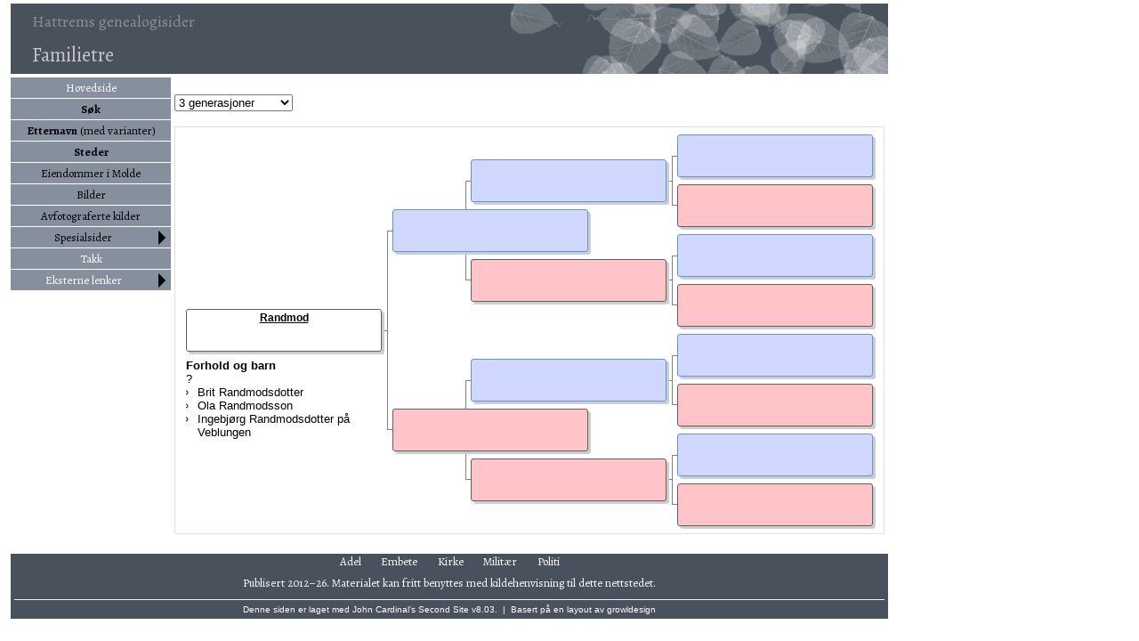

--- FILE ---
content_type: text/css
request_url: https://kjellovehattrem.com/dynamic-pedigree.css
body_size: 350
content:
#dp .cbp { overflow: visible}
#dp * { box-sizing:border-box }
.gs-dps{min-width:10em}
.gs-c-box{overflow:visible}
.gs-c-gm,.gs-c-gf{padding-right:14px}
.gs-c-ctlb{border-radius:3px 0 0 3px}
.gs-dpf{margin:16px 0}
.gs-dpl{font-size:small;font-weight:normal;list-style-type:none;margin-left:0;margin-top:0;overflow:auto;position:absolute;text-align:left}
.gs-dpl ul{margin-left:1em;margin-top:0}
.gs-dplt{font-weight:bold}
#dpls{display:flex;flex-direction: column;}
#dpls>:first-child{margin-top: auto;}
.gs-dpl a,.gs-dpl a:link,.gs-dpl a:visited,.gs-dpl a:hover,.gs-dpl a:active{color:unset;text-decoration:none !important}
.gs-dpr{background-color:#70ad47;background-image:url(icons.png);background-position:-1px -103px;background-repeat:no-repeat;border-width:0;border-radius:10px;cursor:pointer;display:block;height:20px;position:absolute;right:-10px;top:calc(50% - 10px);width:20px;}


--- FILE ---
content_type: application/javascript
request_url: https://kjellovehattrem.com/dynamic-pedigree.min.js
body_size: 2942
content:
// Dynamic Pedigree chart, Copyright (c) 2022 John Cardinal (JFCardinal@gmail.com)
'use strict';var ss_search_data=new SSSearchData();var dpCss={refocusButtonClass:'gs-dpr',boxClass:'cbp',boxSubjectClass:'csb',boxFemaleClass:'cfb',boxMaleClass:'cmb',ctlb:'cctlb',ct:'cct'};function DP_Controller(options){this.options=options;ss_search_data.oOptions={groupPrefix:options.groupPrefix,filetype:options.filetype};this.popped=false;this.model=null;this.view=null;this.state=null;var controller=this;$(window).bind('popstate',function(e){controller.popped=true;if(e.originalEvent.state){controller.initializeChart(e.originalEvent.state);}
else{var newState=controller.getStateFromHRef(location.href);controller.initializeChart(newState);};controller.popped=false;});$('#generations').on('change',function(){var newState={personId:controller.model.baseId,generations:this.value};if(controller.updateState(newState)){controller.initializeChart(newState);};});$('#dp').on('click','.'+dpCss.refocusButtonClass,function(){var personId=this.id.substr(3);controller.refocus({personId:personId,generations:controller.state.generations});return false;});$('#dp').on('click','.gs-dpl a',function(){var personId=this.id.substr(3);controller.refocus({personId:personId,generations:controller.state.generations});return false;});this.initializeChart(this.getStateFromHRef(location.href));};DP_Controller.prototype.getStateFromHRef=function(href){var personId=this.getParameterFromUrl(location.href,'p',this.options.initialSubject||-1);var generations=this.getParameterFromUrl(location.href,'g',this.options.generations);if(generations>6)generations=6;return{personId:personId,generations:generations};};DP_Controller.prototype.getParameterFromUrl=function(href,param,def){var test='(?:\\?'+param+'=|&'+param+'=)([0-9,]+)';var re=new RegExp(test);var result=href.match(re);if(result){return result[1];};return def;};DP_Controller.prototype.initializeChart=function(newState){ss_search_data.oOptions.surnameFirst=false;this.initializeModel(newState.personId,newState.generations);this.initializeView(this.model,newState.generations);this.updateState(newState);$('#generations').val(newState.generations);};DP_Controller.prototype.initializeModel=function(personId,generations){this.model=new DP_Model(personId,generations);};DP_Controller.prototype.initializeView=function(model,generations){this.view=new DP_View(model,this.options,generations);this.view.hide();this.view.setLocations();this.view.addConnectors();this.view.addBoxes();this.view.updateAll();this.view.show();};DP_Controller.prototype.refocus=function(newState){if(this.updateState(newState)){this.model.refocus(newState.personId);this.view.updateAll();};};DP_Controller.prototype.updateState=function(newState){if(this.state==null||(this.state.personId!=newState.personId||this.state.generations!=newState.generations)){var href=location.href.replace(/[\?#].*/,'');if(!this.popped&&this.state){history.pushState(newState,"p#"+newState.personId,href+'?p='+newState.personId
+'&g='+newState.generations);};this.state=newState;return true;};return false;};function DP_Model(baseId,generations){this.baseId=baseId;this.generations=generations;if(baseId==-1){baseId=this.getFirstPersonId();};this.refocus(baseId);}
DP_Model.prototype.add=function(ahn,id,generation){if(generation<=this.generations){var person=ss_search_data.people[id];if(person){this.tree[ahn]=id;if(person.f){this.add(ahn*2,person.f,generation+1);}
if(person.m){this.add((ahn*2)+1,person.m,generation+1);};};};};DP_Model.prototype.getCurrentPerson=function(index){if(index>=this.tree.length)return null;var id=this.tree[index];return ss_search_data.people[id];};DP_Model.prototype.getFirstPersonId=function(){for(var id in ss_search_data.people){return id;};return-1;};DP_Model.prototype.refocus=function(personId){this.baseId=personId;this.tree=[];this.add(1,personId,0);};function DP_View(model,options,generations){this.model=model;this.generations=generations;this.boxes=[];this.boxHeight=options.boxHeight||36;this.boxWidth=options.boxWidth||190;this.colPadding=12;this.rowPadding=8;this.labelChildren=options.labelChildren||"Partners &amp; Children";this.labelSiblings=options.labelSiblings||"Siblings";this.add(1,0);};DP_View.prototype.add=function(ahn,generation){if(generation<=this.generations){var box=new DP_Box(ahn,generation);this.boxes[ahn]=box;this.add(ahn*2,generation+1);this.add((ahn*2)+1,generation+1);};};DP_View.prototype.addBoxes=function(){var cf=$('#dp');for(var i=1;i<this.boxes.length;i++){var box=this.boxes[i];var cssClass=dpCss.boxClass+' ';if(i==1){cssClass+=dpCss.boxSubjectClass;}
else{cssClass+=box.getClass();};var html='<div id="dp'+box.ahn+'" class="'+cssClass+'"';html+=' style="left:'+box.x+'px;top:'+box.y+'px;';html+='height:'+this.boxHeight+'px;width:'+this.boxWidth+'px;">';html+='</div>';cf.append(html);};this.setFrameSize(cf);this.addChildrenList(cf);this.addSiblingList(cf);cf.show();};DP_View.prototype.addChildrenList=function(cf){var box=this.boxes[1];var top=box.y+this.boxHeight+this.rowPadding;var height=Math.min(this.height-(top+(this.rowPadding*2)),300);var html='<ul class="gs-dpl" id="dplc" style="';html+='top:'+top+'px;';html+='left:'+box.x+'px;';html+='height:'+height+'px;';html+='width:'+this.boxWidth+'px;';html+='"></ul>';cf.prepend(html);};DP_View.prototype.addConnectors=function(){var cf=$('#dp');var halfHeight=Math.floor(this.boxHeight/2);var halfGap=Math.floor(this.colPadding/2);for(var i=1;i<this.boxes.length;i++){var box=this.boxes[i];var width=halfGap;if(box.generation==this.generations-2){width=this.boxWidth+this.colPadding;};if(box.generation<this.generations){var fatherBox=this.boxes[box.getFatherIndex()];var top=fatherBox.y+halfHeight;var bottom=this.boxes[box.getMotherIndex()].y+halfHeight;var height=bottom-top;var left=fatherBox.x-halfGap;var html='<div class="'+dpCss.ctlb+'"';html+=' style="left:'+left+'px;top:'+top+'px;';html+='height:'+height+'px;width:'+width+'px;"></div>';cf.append(html);};if(box.ahn==1){var top=box.y+halfHeight;var left=box.x+this.boxWidth;var html='<div class="'+dpCss.ct+'"';html+=' style="left:'+left+'px;top:'+top+'px;';html+='height:1px;width:'+halfGap+'px;"></div>';cf.append(html);};};};DP_View.prototype.addSiblingList=function(cf){var box=this.boxes[1];var height=Math.min(box.y-(this.rowPadding*2),300);var top=box.y-(height+this.rowPadding);var html='<ul class="gs-dpl" id="dpls" style="';html+='top:'+top+'px;';html+='left:'+box.x+'px;';html+='height:'+height+'px;';html+='width:'+this.boxWidth+'px;';html+='"></ul>';cf.prepend(html);};DP_View.prototype.getContent=function(ahn){var person=this.model.getCurrentPerson(ahn);if(person){var content='<div style="height:100%;overflow:hidden;">';content+=ss_search_data.getPersonLink(person);var lifespan=ss_search_data.getLifespan(person);if(lifespan!==''){content+='<div>'+lifespan+'</div>';};content+='</div>';if(ahn!=1){content+='<a href="#" class="'+dpCss.refocusButtonClass+'" id="dpr'+person.u[2]+'"></a>';};return content;}
else{return'';};};DP_View.prototype.hide=function(){$('#dp').hide().empty();};DP_View.prototype.setColumns=function(){this.columns=[];var offset=this.colPadding;this.columns.push(offset);for(var column=1;column<=this.generations;column++){if(column==1||column==this.generations){offset+=(this.boxWidth+this.colPadding);}
else{offset+=Math.floor(this.boxWidth*0.4);}
this.columns.push(offset);};};DP_View.prototype.setFrameSize=function(cf){var box=this.boxes[this.boxes.length-1];this.width=box.x+this.boxWidth+this.colPadding;this.height=box.y+this.boxHeight+this.rowPadding;cf.css('height',this.height+'px').css('width',this.width+'px');};DP_View.prototype.setGenerationLocations=function(generation){var y=this.rowPadding;for(var i=1;i<this.boxes.length;i++){var box=this.boxes[i];if(box.generation==generation){box.x=this.columns[generation];if(generation!=this.generations){var fatherTop=this.boxes[box.getFatherIndex()].y;var motherBottom=this.boxes[box.getMotherIndex()].y+this.boxHeight;box.y=fatherTop
+Math.floor((motherBottom-fatherTop)/2)
-Math.floor(this.boxHeight/2);}
else{box.y=y;box.height=this.boxHeight;box.width=this.boxWidth;y+=(this.boxHeight+this.rowPadding);};};};};DP_View.prototype.setLocations=function(){this.setColumns();for(var index=this.generations;index>=0;index--){this.setGenerationLocations(index);};};DP_View.prototype.show=function(){$('#dp').show();};DP_View.prototype.sortPeople=function(listOfPeople){listOfPeople.sort(function(p1,p2){if(p1.u[3]&&p2.u[3]){return p2.u[3]-p1.u[3];};if(p1.u[3])return 1;if(p2.u[3])return-1;return 0;});};DP_View.prototype.updateAll=function(){this.updateBoxes();this.updateSiblings();this.updateChildren();};DP_View.prototype.updateBoxes=function(){for(var i=1;i<this.boxes.length;i++){var box=this.boxes[i];var content=this.getContent(i);$('#dp'+box.ahn).html(content);};};DP_View.prototype.updateChildren=function(){var html='';var parent=this.model.getCurrentPerson(1);var parentId=parent.u[2];var list=[];var partners={};var partnerIds=[];for(var id in ss_search_data.people){var person=ss_search_data.people[id];if(person.f==parentId||person.m==parentId){list.push(person);};};this.sortPeople(list);if(parent.s){for(let i=0;i<parent.s.length;i++){const partnerId=parent.s[i]
let partner=partners[partnerId]
if(!partner){partner={partnerId:partnerId,children:[]}
partnerIds.push(partnerId)}
partners[partnerId]=partner}}
for(var index=0;index<list.length;index++){var person=list[index];var partnerId=-1;if(person.f&&person.f!=parentId){partnerId=person.f;}
else if(person.m&&person.m!=parentId){partnerId=person.m;}
var partner=partners[partnerId];if(!partner){partner={partnerId:partnerId,children:[]};partnerIds.push(partnerId);};partner.children.push(person);partners[partnerId]=partner;};for(var pIndex=0;pIndex<partnerIds.length;pIndex++){html+='<li>';var partnerId=partnerIds[pIndex];var partner=partners[partnerId];if(partnerId>0){var person=ss_search_data.people[partnerId];html+='<a href="#" id="dpl'+person.u[2]+'">';html+=ss_search_data.getPersonName(person);html+='</a>';}
else{html+='?';};html+='<ul>';for(var cIndex=0;cIndex<partner.children.length;cIndex++){var person=partner.children[cIndex];html+='<li><a href="#" id="dpl'+person.u[2]+'">';html+=ss_search_data.getPersonName(person);html+='</a></li>';};html+='</ul></li>';};if(html!=''){html='<li class="gs-dplt">'+this.labelChildren+'</li>'+html;};$('#dplc').html(html);};DP_View.prototype.updateSiblings=function(){var html='';var subject=this.model.getCurrentPerson(1);var fatherId=subject.f||0;var motherId=subject.m||0;var list=[];for(var id in ss_search_data.people){var person=ss_search_data.people[id];if(subject.u[2]==id)continue;if(person.f==fatherId||person.m==motherId){list.push(person);};};this.sortPeople(list);for(var index=0;index<list.length;index++){var person=list[index];html+='<li><a href="#" id="dpl'+person.u[2]+'">';html+=ss_search_data.getPersonName(person);html+='</a></li>';};if(html!=''){html='<li class="gs-dplt">'+this.labelSiblings+'</li>'+html;};$('#dpls').html(html);};function DP_Box(ahn,generation){this.ahn=ahn;this.generation=generation;this.x=0;this.y=0;};DP_Box.prototype.getClass=function(){return(this.ahn&-this.ahn)===1?dpCss.boxFemaleClass:dpCss.boxMaleClass;};DP_Box.prototype.getFatherIndex=function(){return Math.floor(this.ahn*2);};DP_Box.prototype.getMotherIndex=function(){return Math.floor(this.ahn*2+1);};